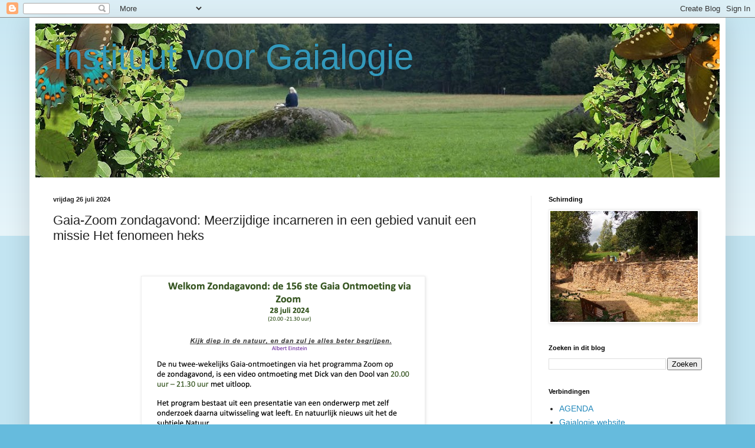

--- FILE ---
content_type: text/plain
request_url: https://www.google-analytics.com/j/collect?v=1&_v=j102&a=230338577&t=pageview&_s=1&dl=https%3A%2F%2Fgaialogie.blogspot.com%2F2024%2F07%2Fgaia-zoom-zondagavond-meerzijdige.html&ul=en-us%40posix&dt=Instituut%20voor%20Gaialogie%3A%20Gaia-Zoom%20zondagavond%3A%20Meerzijdige%20incarneren%20in%20een%20gebied%20vanuit%20een%20missie%20Het%20fenomeen%20heks&sr=1280x720&vp=1280x720&_u=IEBAAEABAAAAACAAI~&jid=2078772026&gjid=140231676&cid=1725103199.1769117388&tid=UA-32127503-1&_gid=1674395131.1769117388&_r=1&_slc=1&z=828896067
body_size: -453
content:
2,cG-XE0XLF2H3F